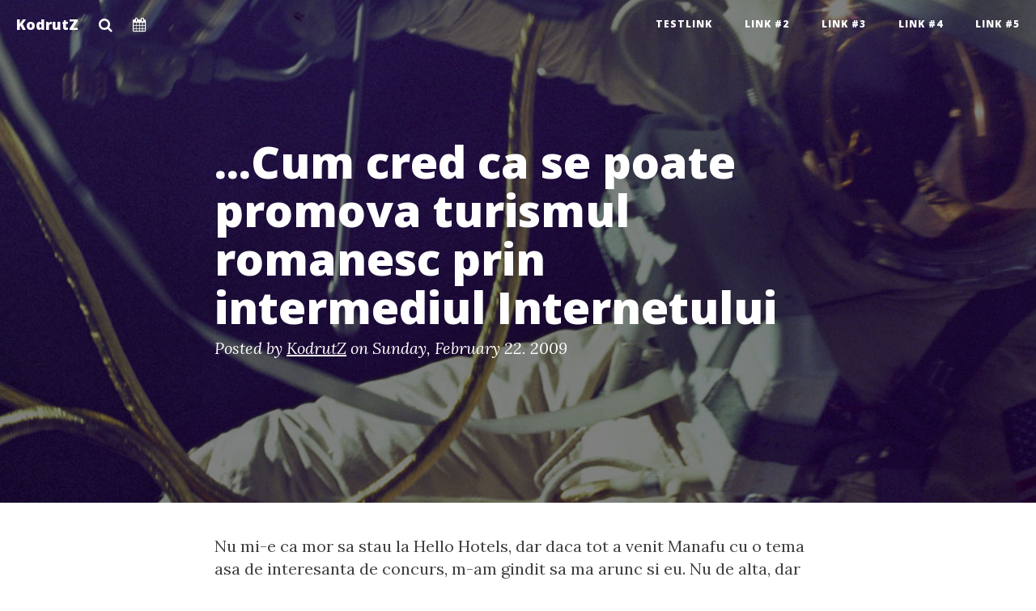

--- FILE ---
content_type: text/html; charset=UTF-8
request_url: http://www.nistorcodrut.com/archives/...Cum-cred-ca-se-poate-promova-turismul-romanesc-prin-intermediul-Internetului
body_size: 8715
content:
<!DOCTYPE html>
<html lang="en">
<head>
    <meta charset="UTF-8">
    <meta http-equiv="X-UA-Compatible" content="IE=edge">
    <meta name="viewport" content="width=device-width, initial-scale=1">
    <meta name="generator" content="Serendipity v.2.4.0">
    <title>...Cum cred ca se poate promova turismul romanesc prin intermediul Internetului | KodrutZ</title>
           <meta name="robots" content="index,follow">
               <link rel="canonical" href="http://www.nistorcodrut.com/archives/...Cum-cred-ca-se-poate-promova-turismul-romanesc-prin-intermediul-Internetului">
            
    <link href="https://maxcdn.bootstrapcdn.com/bootstrap/3.3.2/css/bootstrap.min.css" rel="stylesheet">    
    <link rel="stylesheet" href="http://www.nistorcodrut.com/serendipity.css?v=1506153490"> 
    <link rel="alternate" type="application/rss+xml" title="KodrutZ RSS feed" href="http://www.nistorcodrut.com/feeds/index.rss2">
    <link rel="alternate" type="application/x.atom+xml"  title="KodrutZ Atom feed"  href="http://www.nistorcodrut.com/feeds/atom.xml">
            <link rel="pingback" href="http://www.nistorcodrut.com/comment.php?type=pingback&amp;entry_id=20">
       
    <link href="https://maxcdn.bootstrapcdn.com/font-awesome/4.5.0/css/font-awesome.min.css" rel="stylesheet" type="text/css">
            <link href='https://fonts.googleapis.com/css?family=Open+Sans:300,600,800|Lora:400,400italic' rel='stylesheet' type='text/css'>
    
    <!-- HTML5 Shim and Respond.js IE8 support of HTML5 elements and media queries -->
    <!-- WARNING: Respond.js doesn't work if you view the page via file:// -->
    <!--[if lt IE 9]>
        <script src="https://oss.maxcdn.com/libs/html5shiv/3.7.0/html5shiv.js"></script>
        <script src="https://oss.maxcdn.com/libs/respond.js/1.4.2/respond.min.js"></script>
    <![endif]-->
   
                        <style type="text/css">.intro-header {background-image: url('/templates/clean-blog/img/post-bg.jpg');}</style> 
                    <script src="/templates/jquery.js"></script>
    <script>jQuery.noConflict();</script>

    <script src="http://www.nistorcodrut.com/serendipity.js?v=1506153490"></script>
</head>
<body>
            <a class="sr-only sr-only-focusable" href="#maincontent"><span lang="en">Skip to main content</span></a>    
        <!-- Navigation -->
        <nav class="navbar navbar-default navbar-custom navbar-fixed-top" role="navigation">
            <div class="container-fluid">
                                <div class="navbar-header page-scroll">
                    <button type="button" class="navbar-toggle" data-toggle="collapse" data-target="#bs-example-navbar-collapse-1">
                        <span class="sr-only">Toggle Navigation</span>
                        <span class="icon-bar"></span>
                        <span class="icon-bar"></span>
                        <span class="icon-bar"></span>
                    </button>
                    <a class="navbar-brand" href="http://www.nistorcodrut.com/" title="Homepage">KodrutZ</a>
                    <a class="navbar-brand" href="#basicModal" data-toggle="modal" data-target="#basicModal" title="Search"><i class="fa fa-search" aria-hidden="true"></i></a>
                    <a class="navbar-brand" href="http://www.nistorcodrut.com/archive" title="Archives"><i class="fa fa-calendar" aria-hidden="true"></i></a>
                </div>
                <div class="collapse navbar-collapse" id="bs-example-navbar-collapse-1">
                    <ul class="nav navbar-nav navbar-right"><li><a href="http://testlink.org/" title="Testlink">Testlink</a></li><li><a href="#" title="Link #2">Link #2</a></li><li><a href="#" title="Link #3">Link #3</a></li><li><a href="#" title="Link #4">Link #4</a></li><li><a href="#" title="Link #5">Link #5</a></li></ul>               
                </div>
            </div>
        </nav>
     
    <div class="modal fade" id="basicModal" tabindex="-1" role="dialog" aria-labelledby="basicModal" aria-hidden="true">
        <div class="modal-dialog">
            <div class="modal-content">
                <div class="modal-header">
                    <button type="button" class="close" title="Close" data-dismiss="modal" aria-hidden="true">&times;</button>
                    <h4 class="modal-title" id="myModalLabel">What are you looking for?</h4>
                </div>
                <div class="modal-body">
                    <form id="searchform" action="/index.php" method="get">
                        <div>
                            <input type="hidden" name="serendipity[action]" value="search">
                            <label for="serendipityQuickSearchTermField" class="sr-only">Quicksearch</label>
                            <input id="serendipityQuickSearchTermField" name="serendipity[searchTerm]" type="search" value="" placeholder="Search ...">
                                     
                        </div>
                        <div class="modal-footer">
                            <input class="btn btn-primary" id="gobutton" name="serendipity[searchButton]" type="submit" value="Go!">   
                            <button type="button" class="btn btn-default" data-dismiss="modal">Close</button>
                        </div>
                    </form>
                    
                </div>
            </div>
        </div>
    </div>
    <header class="intro-header" role="banner">
        <div class="container">
            <div class="row">
                <div class="col-lg-8 col-lg-offset-2 col-md-10 col-md-offset-1">
                    <div class="post-heading">
                        <h1>...Cum cred ca se poate promova turismul romanesc prin intermediul Internetului</h1>
                                                                            
                            <p class="meta">Posted by <a href="http://www.nistorcodrut.com/authors/KodrutZ">KodrutZ</a> on <time datetime="2009-02-22T10:16:35+00:00">Sunday, February 22. 2009</time></p>
                                            </div>
                </div>
            </div>
        </div>
    </header>
    <main id="maincontent" class="container" role="main">
        <div class="row">
            <div class="col-lg-8 col-lg-offset-2 col-md-10 col-md-offset-1">
                            

            <article id="post_20" class="post serendipity_entry" role="article">
                <section id="entry">
            <div class="content serendipity_entry_body clearfix">
                                Nu mi-e ca mor sa stau la Hello Hotels, dar daca tot a venit Manafu cu o tema asa de interesanta de <a href="http://manafu.blogspot.com/2009/02/events-concurs-pentru-bloggerii-din.html" title="Concurs-fulger Manafu">concurs</a>, m-am gindit sa ma arunc si eu. Nu de alta, dar am o gasca de oameni prin Bucuresti cu care n-ar strica sa bag o bere, macar o data la vreo 3 ani, asa, iar DMF e un event care merita vazut, mai ales daca am ocazia sa si scriu ceva ce mi se invirtea prin cap de ceva vreme deja. Tema de concurs mentionata mai sus e simpla, frumoasa, si dureroasa: "Cum credeti voi ca se poate promova turismul romanesc prin intermediul Internetului?"
                                
            </div>
                            <div id="extended" class="content serendipity_extended_body">
                    <div class="serendipity_imageComment_center" style="width: 400px"><div class="serendipity_imageComment_img"><!-- s9ymdb:11 --><img class="serendipity_image_center" width="400" height="533"  src="/uploads/Imagini/HotelVenusSlanicMoldova.jpg" alt="" /></div><div class="serendipity_imageComment_txt">Hotel Venus - Slanic Moldova</div></div><br />
Considerati ca tratarea subiectului incepe cu poza de mai sus. De ce? Fiindca <strong>inainte de raspunsuri, trebuie sa discutam despre adevarata esenta a problemei</strong>, si anume existenta unei baze materiale in continua degradare, cel putin la nivelul locatiilor ce erau in administrarea statului la "momentul 0," in 1990, cit si abordarea complet gresita a brandingului de tara.<br />
<br />
Tot inainte de a incerca un raspuns la marea intrebare, voi mai adauga ca abordarea actualului ministru al turismului este din nou complet eronata - turismul NU ARE NEVOIE DE TURISTI SUBVENTIONATI! Daca tot e vorba sa se dea bani de la stat, e nevoie de promovare si renovare, doua cuvinte cheie, iar cind spun asta, nu ma refer doar la baza materiala!<br />
<br />
Privit din afara, turismul romanesc nu are o fata umana. Munti, paduri, mare - OK, mirific. Sint zeci de tari care au munti, paduri, litoral. Ce ne face pe noi mai cu mot? Dracula? Ceausescu? DE CE NU??<br />
<br />
Daca nu vrem ca in vreo 2-3 ani sa promovam imaginea turismului romanesc folosind imaginea Oanei Zavoranu(nimic personal cu ea, doar ca nu e chiar genul de vedeta care sa ne reprezinte inafara, asta ca sa fiu mai blind) sau a lui Guta, trebuie ca in lunile ce urmeaza sa se munceasca puternic la a da cu adevarat fata si forma turismului romanesc.<br />
<br />
<em><strong>Sa recunoastem ca sintem o tara ex-comunista, sa organizam tururi puternic axate pe locurile favorite ale lui Ceausescu</strong></em>(din cite am inteles, majoritatea sint deja in circuitul turistic), <em><strong>sa devenim realisti legat de mitul lui Dracula si exploatarea lui</strong></em>, si poate - de ce nu? - sa exploatam si actuala situatie, jenanta dealtfel, legata de tiganii de la noi, si sa ii includem in brandul de tara ca ceva pitoresc. Daca tot sintem transformati de presa internationala in gradina zoologica, macar sa ne mindrim cu ce avem si sa profitam de asta, nu?<br />
<br />
Pe de alta parte, <em><strong>ma gindesc la istorie, tehnica(oare ce a facut Henri Coanda?), si nu in ultimul rind, la promovarea in stil Big Brother</strong></em> - vreau sa merg la un hotel? Foarte bine, de ce sa nu am ocazia de a vedea exact ce se intimpla acolo ACUM? Citeva camere plasate strategic, fara a incalca intimitatea oaspetilor, ar fi ideale. La urma-urmei, nu vreau sa nimeresc intr-un hotel plin de babute care se culca la 9 si aud de la etajul 10 ca eu spun bancuri cu voce tare la etajul 3. Deh, pereti comunisti...ca sa nu mai vorbim de peretii ce inca poarta "calciu," sau televizoarele ce se apropie de virsta la care ar trebui sa primeasca buletin!<br />
<br />
<em><strong>Legat de promovarea prin clipuri virale, ar fi o idee, cu o conditie esentiala: sinceritatea.</strong></em> Daca merg in Nigeria, stiu ca exista sanse sa fiu rapit, pradat de niste tuciurii inarmati in miez de zi pe strada, sau sa imi incasez un glonte in teasta din greseala. Sa fim sinceri - avem drumuri cu gropi, avem tigani civilizati care muncesc, chiar daca foarte putini, dar majoritatea sint de evitat, ca si 60-70% din drumurile nationale, pline de gropi ca dupa razboi. Sa incercam sa atragem si activistii pentru protejarea mediului si a drepturilor omului, nu numai pe cei ce vin amagiti de clipuri ce arata perfectiunea.<br />
<br />
Daca e sa discutam despre <em><strong>invitarea de bloggeri pentru a petrece diverse perioade intr-o anume locatie</strong></em>, as dori sa subliniez ca ar trebui facut tot posibilul ca o echipa TV specializata in turism din exterior sa fie invitata pentru un sejur de cel putin 2 saptamini, in care sa vada atit bune, cit si rele, fiindca asta ne lipseste de 20 de ani incoace - curajul de a ne asuma tot ce e al nostru. Si nu in ultimul rind, sa fie localizati si adusi aici pentru tururi similare blogerii cu nume de pe diverse niste legate de turism din afara, preferabil pe limba engleza, dar nu numai. China si India nu trebuie ignorate!<br />
<br />
<em><strong>Ministerul de profil ar trebui sa faca bine si sa evalueze urgent toate locatiile lasate in paragina si, daca e posibil, sa aduca manageri din industria turismului rural/la nivel de pensiune</strong></em>. Avem nevoie de oameni care sa schimbe lucrurile, nu de dinozauri care isi detin functiile de 25-30 de ani si asteapta turistii trimisi de stat in hotelurile construite de Ceausescu, care inca mai poarta varul pre-revolutionar pe pereti, in unele cazuri.<br />
<br />
<em><strong>Un adevarat portal al turismului romanesc de stat - si nu numai</strong></em>, inca nu exista. Am vazut zeci de site-uri de turism de la noi, insa nici unul structurat adecvat si, mai ales, avind cantitatea de informatie necesara si actualizata permanent. Daca s-ar reusi informatizarea eficienta a turismului de stat, si chiar interconectarea cu cel privat la acest nivel, facind posibile rezervarile online si, revenind la ce ziceam mai devreme, transformarea "turismului industrial" in "turism cu fata umana," cred ca turismul romanesc ar avea o sansa.<br />
<br />
Stiu ca poate nu m-am referit in mod special la promovarea pe Internet, insa Internetul e doar o mica parte a unui mecanism mai mare, iar tichetele de vacanta nu il vor pune in miscare, si nici clipurile care mint frumos, pentru ca acestea nu vor face decit sa aduca niste turisti o singura data, dupa care respectivii vor avea grija sa ne faca publicitatea negativa pe care, adeseori, o meritam. <strong>Haideti sa vindem mere mici si dulci-acrisoare, decit mere de supermarket, mari si gaunoase!</strong>
                </div>
                                                    <footer class="entry-footer">
                                            <span class="sr-only">Categories: </span>
                        <i class="fa fa-folder-open" aria-hidden="true"></i>
                        <a class="btn btn-sm btn-default" href="http://www.nistorcodrut.com/categories/4-Despre" title="Category: Despre...">Despre...</a>                                                                
                                        
                    
                </footer>
                    </section>
            <!--
        <rdf:RDF xmlns:rdf="http://www.w3.org/1999/02/22-rdf-syntax-ns#"
                 xmlns:trackback="http://madskills.com/public/xml/rss/module/trackback/"
                 xmlns:dc="http://purl.org/dc/elements/1.1/">
        <rdf:Description
                 rdf:about="http://www.nistorcodrut.com/feeds/ei_20.rdf"
                 trackback:ping="http://www.nistorcodrut.com/comment.php?type=trackback&amp;entry_id=20"
                 dc:title="...Cum cred ca se poate promova turismul romanesc prin intermediul Internetului"
                 dc:identifier="http://www.nistorcodrut.com/archives/...Cum-cred-ca-se-poate-promova-turismul-romanesc-prin-intermediul-Internetului" />
        </rdf:RDF>
        -->
                                                    <a id="feedback"></a>
                <section id="comments" class="serendipity_comments serendipity_section_comments">
            <h3>5 Comments</h3>
                            <p class="manage_comments">
                                           <a class="btn btn-sm btn-default" rel="nofollow" href="/index.php?url=archives/...Cum-cred-ca-se-poate-promova-turismul-romanesc-prin-intermediul-Internetului&amp;serendipity%5Bcview%5D=linear#comments" title="Display comments as Linear">Linear</a>
                       <button class="btn btn-sm btn-default disabled">Threaded</button>
                                    </p>
                        <ul class="comment-list">
            <li id="comment-7" class="comment-list-item">
        <a id="c7"></a>
        <div id="div-comment-7" class="comment_any comment_odd comment_author_razvan ">
                            
            <div class="comment-list-item-body">
                <h5 class="comment-author-heading">
                    <span class="comment-author-details">
                                                    <a class="comment-author-url" href="http://razvanel.info" title="http://razvanel.info" rel="external nofollow">razvan</a>
                                            </span>&nbsp;                      
                    <time class="comment-date" datetime="2009-02-23T07:51:41+00:00">Over 17 years ago</time>
                </h5>
                <div class="comment-content">
                                                    Felicitari pentru postarea asta.Sper ca nu esti din Bucuresti ca sa te bucuri si tu de o parte din turismu' romanesc.
                                        </div>
                <div class="comment-meta">
                    <a class="comment-source-trace btn btn-sm btn-default" href="#c7">#1</a>
                                            
                    
                                            <a class="comment-reply-link btn btn-sm btn-default" href="#serendipity_CommentForm" id="serendipity_reply_7" onclick="document.getElementById('serendipity_replyTo').value='7'; " title="Reply"><i class="fa fa-lg fa-reply"></i><span class="sr-only"> Reply</span></a>
                        <div id="serendipity_replyform_7"></div>
                                    </div>
            </div>
        </div>
            
                </li>
        <li id="comment-8" class="comment-list-item">
        <a id="c8"></a>
        <div id="div-comment-8" class="comment_any comment_even comment_author_Nistor-Codrut ">
                            
            <div class="comment-list-item-body">
                <h5 class="comment-author-heading">
                    <span class="comment-author-details">
                                                    <a class="comment-author-url" href="http://www.nistorcodrut.com" title="http://www.nistorcodrut.com" rel="external nofollow">Nistor Codrut</a>
                                            </span>&nbsp;                      
                    <time class="comment-date" datetime="2009-02-23T08:12:01+00:00">Over 17 years ago</time>
                </h5>
                <div class="comment-content">
                                                    Multumesc, se intimpla sa nu fiu din Bucuresti, si mai stiu ca nu o sa ma bucur de CFR si nici de Bucuresti ca oras, insa de oamenii cu care o sa ma intilnesc, cu siguranta(am deja multe beri restante prin capitala...).<br />
<br />
Bine, asta nu inseamna ca intilnirea cu ceilalti 4(sper sa fie inca 4) bloggeri care vor cistiga participarea la DMF si eventul ca atare nu sint mai mult decit interesante, fiindca altfel nu m-as fi dus pina la Bucuresti doar ca sa ard gazul de pomana! <img src="/plugins/serendipity_event_emoticate/img/emoticons/wink.png" alt=";-)" class="emoticon" />
                                        </div>
                <div class="comment-meta">
                    <a class="comment-source-trace btn btn-sm btn-default" href="#c8">#2</a>
                                            
                    
                                            <a class="comment-reply-link btn btn-sm btn-default" href="#serendipity_CommentForm" id="serendipity_reply_8" onclick="document.getElementById('serendipity_replyTo').value='8'; " title="Reply"><i class="fa fa-lg fa-reply"></i><span class="sr-only"> Reply</span></a>
                        <div id="serendipity_replyform_8"></div>
                                    </div>
            </div>
        </div>
            
                </li>
        <li id="comment-9" class="comment-list-item">
        <a id="c9"></a>
        <div id="div-comment-9" class="comment_any comment_odd comment_author_numaplictisi ">
                            
            <div class="comment-list-item-body">
                <h5 class="comment-author-heading">
                    <span class="comment-author-details">
                                                    <a class="comment-author-url" href="http://numaplictisi.blogspot.com/" title="http://numaplictisi.blogspot.com/" rel="external nofollow">numaplictisi</a>
                                            </span>&nbsp;                      
                    <time class="comment-date" datetime="2009-02-23T08:43:18+00:00">Over 17 years ago</time>
                </h5>
                <div class="comment-content">
                                                    Nu are rost sa ne plangem de degradarea locurilor de cazare, ci trebuie sa vedem cum facem sa fie bine in situatia actuala. Daca ne lamentam de hoteluri, infrastructura si Elena Udrea nu o sa ajungem niciunde. Improtant este sa stim ce e bun si sa atragem cu asta. Din experienta personala vorbesc, daca merg inr-un loc pentru un scop anume, de exemplu o conferinta,nu ma deranjeaza asa mult detalile (cazare, drumul pana acolo), dar daca merg pentru relaxare la un hotel, atunci o sa ma uit cat de renovat este. In idea asta trebuie promovat turismul. Daca nu ai locatie de 3 stele il aduci pentru altceva acolo.<br />
<br />
Felicitari, ne vedem la Bucuresti <img src="/plugins/serendipity_event_emoticate/img/emoticons/smile.png" alt=":-)" class="emoticon" />
                                        </div>
                <div class="comment-meta">
                    <a class="comment-source-trace btn btn-sm btn-default" href="#c9">#3</a>
                                            
                    
                                            <a class="comment-reply-link btn btn-sm btn-default" href="#serendipity_CommentForm" id="serendipity_reply_9" onclick="document.getElementById('serendipity_replyTo').value='9'; " title="Reply"><i class="fa fa-lg fa-reply"></i><span class="sr-only"> Reply</span></a>
                        <div id="serendipity_replyform_9"></div>
                                    </div>
            </div>
        </div>
            
                </li>
        <li id="comment-10" class="comment-list-item">
        <a id="c10"></a>
        <div id="div-comment-10" class="comment_any comment_even comment_author_Mar ">
                            
            <div class="comment-list-item-body">
                <h5 class="comment-author-heading">
                    <span class="comment-author-details">
                                                    <a class="comment-author-url" href="http://www.smi.ro" title="http://www.smi.ro" rel="external nofollow">Mar</a>
                                            </span>&nbsp;                      
                    <time class="comment-date" datetime="2009-02-27T06:08:13+00:00">Over 17 years ago</time>
                </h5>
                <div class="comment-content">
                                                    o intrebare: ce intelegi prin turism de stat...  din cate stiu statul a 'privatizat' prin metoda Mebo aproape moka toate hotelurile. ca hotelurile arata la fel ca in momentul privatizarii este partea a 2-a
                                        </div>
                <div class="comment-meta">
                    <a class="comment-source-trace btn btn-sm btn-default" href="#c10">#4</a>
                                            
                    
                                            <a class="comment-reply-link btn btn-sm btn-default" href="#serendipity_CommentForm" id="serendipity_reply_10" onclick="document.getElementById('serendipity_replyTo').value='10'; " title="Reply"><i class="fa fa-lg fa-reply"></i><span class="sr-only"> Reply</span></a>
                        <div id="serendipity_replyform_10"></div>
                                    </div>
            </div>
        </div>
            
                </li>
        <li id="comment-11" class="comment-list-item">
        <a id="c11"></a>
        <div id="div-comment-11" class="comment_any comment_odd comment_author_Nistor-Codrut ">
                            
            <div class="comment-list-item-body">
                <h5 class="comment-author-heading">
                    <span class="comment-author-details">
                                                    <a class="comment-author-url" href="http://www.nistorcodrut.com" title="http://www.nistorcodrut.com" rel="external nofollow">Nistor Codrut</a>
                                            </span>&nbsp;                      
                    <time class="comment-date" datetime="2009-03-01T01:10:26+00:00">Over 17 years ago</time>
                </h5>
                <div class="comment-content">
                                                    &quot;Turism de stat&quot; - hotelurile alea administrate cam de aceiasi gigei ca in 1985, aflate in administrarea vreunei S.C. oarecare. Atita vreme cit la majoritatea hotelurilor de genul asta sint trimisi cei cu tichete si alte subventii (de ce nu si la pensiuni private, oare?), ii putem zice inca &quot;turism de stat.&quot;<br />
<br />
P.S. &quot;Turism de stat&quot; = &quot;turism care stagneaza&quot;
                                        </div>
                <div class="comment-meta">
                    <a class="comment-source-trace btn btn-sm btn-default" href="#c11">#5</a>
                                            
                    
                                            <a class="comment-reply-link btn btn-sm btn-default" href="#serendipity_CommentForm" id="serendipity_reply_11" onclick="document.getElementById('serendipity_replyTo').value='11'; " title="Reply"><i class="fa fa-lg fa-reply"></i><span class="sr-only"> Reply</span></a>
                        <div id="serendipity_replyform_11"></div>
                                    </div>
            </div>
        </div>
                    </li>
            
</ul>
                    </section>
                            <section id="respond" class="serendipity_section_commentform">
                <h3>Add Comment</h3>
                <div id="serendipityCommentForm" class="serendipityCommentForm">
    <div id="serendipity_replyform"></div>
    <a id="serendipity_CommentForm"></a>
    <form id="serendipity_comment" class="form-vertical" action="http://www.nistorcodrut.com/archives/...Cum-cred-ca-se-poate-promova-turismul-romanesc-prin-intermediul-Internetului#feedback" method="post">
    <input type="hidden" name="serendipity[entry_id]" value="20">
    <div class="form-group">
        <label for="serendipity_commentform_name" class="control-label">Name</label>
        <input id="serendipity_commentform_name" class="form-control" name="serendipity[name]" type="text" value="" placeholder="Name">
    </div>
    <div class="form-group">
        <label for="serendipity_commentform_email" class="control-label">Email</label>
        <input id="serendipity_commentform_email" class="form-control" name="serendipity[email]" type="email" value="" placeholder="mail@example.org">
    </div>
    <div class="form-group">
        <label for="serendipity_commentform_url" class="control-label">Homepage</label>
        <input id="serendipity_commentform_url" class="form-control" name="serendipity[url]" type="url" value="" placeholder="http://...">
    </div>
    <div class="form-group">
        <label for="serendipity_commentform_comment" class="control-label">Comment</label>
        <textarea id="serendipity_commentform_comment" class="form-control" name="serendipity[comment]" rows="10" placeholder="Comment"></textarea>
    </div>
    <div class="form-group">
        <label id="reply-to-hint" for="serendipity_replyTo" class="control-label">In reply to</label>
        <select id="serendipity_replyTo" onchange="" name="serendipity[replyTo]"><option value="0">[ Top level ]</option><option value="7">#1: razvan on 2009-02-23 15:51</option>
<option value="8">#2: Nistor Codrut on 2009-02-23 16:12</option>
<option value="9">#3: numaplictisi on 2009-02-23 16:43</option>
<option value="10">#4: Mar on 2009-02-27 14:08</option>
<option value="11">#5: Nistor Codrut on 2009-03-01 09:10</option>
</select>
    </div>
    <div class="form-group">
            <div class="serendipity_commentDirection serendipity_comment_s9ymarkup">Enclosing asterisks marks text as bold (*word*), underscore are made via _word_.</div><div class="serendipity_commentDirection serendipity_comment_emoticate">Standard emoticons like :-) and ;-) are converted to images.</div><div class="serendipity_commentDirection serendipity_comment_spamblock">E-Mail addresses will not be displayed and will only be used for E-Mail notifications.</div><input type="hidden" name="serendipity[token]" value="064a15c23a4eda9c54c76fed5615b2cf" />
<div class="serendipity_commentDirection serendipity_comment_captcha"><br />To prevent automated Bots from commentspamming, please enter the string you see in the image below in the appropriate input box. Your comment will only be submitted if the strings match. Please ensure that your browser supports and accepts cookies, or your comment cannot be verified correctly.<br /><img src="http://www.nistorcodrut.com/plugin/captcha_96d1fdcfb06f7688d4b22b43accebea7" onclick="this.src=this.src + '1'" title="Enter the string you see here in the input box!" alt="CAPTCHA" class="captcha" /><br /><label for="captcha">Enter the string from the spam-prevention image above: </label><br /><input class="input_textbox" type="text" size="5" name="serendipity[captcha]" value="" id="captcha" /></div>
    </div>
            <div class="form-group">
                       
                <div class="checkbox">
                    <label class="checkbox-inline" for="checkbox_remember"><input id="checkbox_remember" name="serendipity[remember]" type="checkbox" >Remember Information? </label>
                </div>
                                        <div class="checkbox">
                    <label class="checkbox-inline" for="checkbox_subscribe"><input id="checkbox_subscribe" name="serendipity[subscribe]" type="checkbox" >Subscribe to this entry</label>
                </div>
                    </div>
        <p class="alert alert-danger serendipity_msg_important">Submitted comments will be subject to moderation before being displayed.</p>
    <div class="form-group">
        <input id="serendipity_submit" name="serendipity[submit]" class="btn btn-default" type="submit" value="Submit Comment">
        <input id="serendipity_preview" name="serendipity[preview]" class="btn btn-default" type="submit" value="Preview">
    </div>
</form>
</div>
            </section>
                
    </article>
        
        



                        </div>
        </div>
    </main>
    <hr>
    <footer class="page-footer" role="contentinfo">
        <div class="container">
            <div class="row">
                <div class="col-lg-8 col-lg-offset-2 col-md-10 col-md-offset-1">
                    <ul class="list-inline text-center">
                                                                        
                            <li>
                                <a href="http://facebook.com/codrut.nistor">
                                    <span class="fa-stack fa-lg">
                                        <i class="fa fa-circle fa-stack-2x"></i>
                                        <i class="fa fa-facebook fa-stack-1x fa-inverse"></i>
                                    </span>
                                </a>
                            </li>
                                                                           
                                                 
                            <li>
                                <a href="https://ro.pinterest.com/Kodrutz/">
                                    <span class="fa-stack fa-lg">
                                        <i class="fa fa-circle fa-stack-2x"></i>
                                        <i class="fa fa-pinterest-p fa-stack-1x fa-inverse"></i>
                                    </span>
                                </a>
                            </li>
                         
                                                 
                            <li>
                                <a href="http://www.nistorcodrut.com/index.php?/feeds/index.rss2">
                                    <span class="fa-stack fa-lg">
                                        <i class="fa fa-circle fa-stack-2x"></i>
                                        <i class="fa fa-rss fa-stack-1x fa-inverse"></i>
                                    </span>
                                </a>
                            </li>
                                                
                    </ul>
                    <p class="copyright text-muted">Copyright &copy; KodrutZ 2017 | <a href="http://www.nistorcodrut.com/serendipity_admin.php">Admin</a></p>                </div>
            </div>
        </div>
    </footer>
    <script src="//maxcdn.bootstrapcdn.com/bootstrap/3.3.2/js/bootstrap.min.js"></script>
    <script src=/templates/clean-blog/js/clean-blog.min.js></script>


</body>
</html>


--- FILE ---
content_type: text/css; charset=UTF-8
request_url: http://www.nistorcodrut.com/serendipity.css?v=1506153490
body_size: 4309
content:

/* auto include templates/2k11/style_fallback.css */

/* The templates/default/style_fallback.css emits CSS statements that all s9y
   themes should have.

   Statements declared in this file are emitted early in the dynamically
   generated stylesheet serendipity.css, so you can override them by declaring
   them again in your theme's style.css or user.css.

   IT IS NOT ADVISED TO CREATE YOUR OWN style_fallback.css FILE! */

/* Images positioned normal/left/right */
.serendipity_image_center {
    border: 0;
    padding-left: 5px;
    padding-right: 5px;
}

.serendipity_image_left {
    float: left;
    border: 0;
    padding-left: 5px;
    padding-right: 5px;
}

.serendipity_image_right {
    float: right;
    border: 0;
    padding-left: 5px;
    padding-right: 5px;
}

/* Images with captions and positioning */
.serendipity_imageComment_center,
.serendipity_imageComment_left,
.serendipity_imageComment_right {
    border: 1px solid #ddd;
    background-color: #efefef;
    margin: 3px;
    padding: 3px;
    text-align: center;
}

.serendipity_imageComment_center {
    clear: both;
    margin: auto;
}

.serendipity_imageComment_left {
    float: left;
}

.serendipity_imageComment_right {
    float: right;
}

.serendipity_imageComment_img,
.serendipity_imageComment_img img {
    margin: 0;
    padding: 0;
    text-align: center;
}

.serendipity_imageComment_txt {
    border-top: 1px solid #ddd;
    margin: 0;
    padding: 3px;
    clear: both;
    font-size: 10px;
    text-align: center;
}

/* Image gallery */
.s9y_gallery {
    box-sizing: border-box;
    display: flex;
    flex-wrap: wrap;
}

.s9y_gallery_item {
    box-sizing: border-box;
    flex: 0 1 33.3333%;
    padding: 0 5px 5px 0;
}

.s9y_gallery_image {
    height: auto;
    max-width: 100%;
}

/* Lists without bullets or numbers */
.plainList {
    list-style: none;
    margin-left: 0;
    padding-left: 0;
}

/* Messages: centered, important, notice */
.serendipity_center {
    margin-left: auto;
    margin-right: auto;
    text-align: center;
}

.serendipity_msg_important {
    color: red;
}

.serendipity_msg_notice {
    color: green;
}
/* END OF style_fallback.css */

/* auto include templates/clean-blog/style.css */

/* CSS crunched with Crunch - http://crunchapp.net/ */
/*!
 * Clean Blog v1.0.0 (http://startbootstrap.com)
 * Copyright 2014 Start Bootstrap
 * Licensed under Apache 2.0 (https://github.com/IronSummitMedia/startbootstrap/blob/gh-pages/LICENSE)
 * Theme ported to Serendipity (http://s9y.org) by Don Chambers
 * Last modified February 2, 2016
 * Font Awesome by Dave Gandy - http://fontawesome.io
 */
body {
  font-family: 'Lora', 'Times New Roman', serif;
  font-size: 20px;
  color: #404040;
}
p {
  line-height: 1.5;
  margin: 0 0 30px;
}
p a {
  text-decoration: underline;
}
h1,
h2,
h3,
h4,
h5,
h6 {
  font-family: 'Open Sans', 'Helvetica Neue', Helvetica, Arial, sans-serif;
  font-weight: 800;
}
a {
  color: #404040;
}
a:hover,
a:focus {
  color: #0085a1;
}
a img:hover,
a img:focus {
  cursor: zoom-in;
}
blockquote {
  color: #808080;
  font-style: italic;
}
hr.small {
  max-width: 100px;
  margin: 15px auto;
  border-width: 4px;
  border-color: white;
}
ol,
ul {
  margin-bottom: 30px;
}
ol a,
ul a {
  text-decoration: underline;
}
.navbar-custom {
  position: absolute;
  top: 0;
  left: 0;
  width: 100%;
  z-index: 3;
  font-family: 'Open Sans', 'Helvetica Neue', Helvetica, Arial, sans-serif;
}
.navbar-custom .navbar-brand {
  font-weight: 800;
}
.navbar-custom .nav li a {
  text-decoration: none;
  text-transform: uppercase;
  font-size: 12px;
  font-weight: 800;
  letter-spacing: 1px;
}
@media only screen and (min-width: 768px) {
  .navbar-custom {
    background: transparent;
    border-bottom: 1px solid transparent;
  }
  .navbar-custom .navbar-brand {
    color: white;
    padding: 20px;
  }
  .navbar-custom .navbar-brand:hover,
  .navbar-custom .navbar-brand:focus {
    color: rgba(255, 255, 255, 0.8);
  }
  .navbar-custom .nav li a {
    color: white;
    padding: 20px;
  }
  .navbar-custom .nav li a:hover,
  .navbar-custom .nav li a:focus {
    color: rgba(255, 255, 255, 0.8);
  }
}
@media only screen and (min-width: 1170px) {
  .navbar-custom {
    -webkit-transition: background-color 0.3s;
    -moz-transition: background-color 0.3s;
    transition: background-color 0.3s;
    /* Force Hardware Acceleration in WebKit */
    -webkit-transform: translate3d(0, 0, 0);
    -moz-transform: translate3d(0, 0, 0);
    -ms-transform: translate3d(0, 0, 0);
    -o-transform: translate3d(0, 0, 0);
    transform: translate3d(0, 0, 0);
    -webkit-backface-visibility: hidden;
    backface-visibility: hidden;
  }
  .navbar-custom.is-fixed {
    /* when the user scrolls down, we hide the header right above the viewport */
    position: fixed;
    top: -61px;
    background-color: rgba(255, 255, 255, 0.9);
    border-bottom: 1px solid #f2f2f2;
    -webkit-transition: -webkit-transform 0.3s;
    -moz-transition: -moz-transform 0.3s;
    transition: transform 0.3s;
  }
  .navbar-custom.is-fixed .navbar-brand {
    color: #404040;
  }
  .navbar-custom.is-fixed .navbar-brand:hover,
  .navbar-custom.is-fixed .navbar-brand:focus {
    color: #0085a1;
  }
  .navbar-custom.is-fixed .nav li a {
    color: #404040;
  }
  .navbar-custom.is-fixed .nav li a:hover,
  .navbar-custom.is-fixed .nav li a:focus {
    color: #0085a1;
  }
  .navbar-custom.is-visible {
    /* if the user changes the scrolling direction, we show the header */
    -webkit-transform: translate3d(0, 100%, 0);
    -moz-transform: translate3d(0, 100%, 0);
    -ms-transform: translate3d(0, 100%, 0);
    -o-transform: translate3d(0, 100%, 0);
    transform: translate3d(0, 100%, 0);
  }
}
.intro-header {
  background-color: #433a31 !important;
  background: no-repeat center center;
  background-attachment: scroll;
  -webkit-background-size: cover;
  -moz-background-size: cover;
  background-size: cover;
  -o-background-size: cover;
  margin-bottom: 40px;
}
.intro-header .site-heading,
.intro-header .post-heading,
.intro-header .page-heading {
  padding: 100px 0 50px;
  color: white;
}
@media only screen and (min-width: 768px) {
  .intro-header .site-heading,
  .intro-header .post-heading,
  .intro-header .page-heading {
    padding: 150px 0;
  }
}
.intro-header .site-heading,
.intro-header .page-heading {
  text-align: center;
}
.intro-header .site-heading h1,
.intro-header .page-heading h1 {
  margin-top: 0;
  font-size: 50px;
}
.intro-header .site-heading .subheading,
.intro-header .page-heading .subheading {
  font-size: 24px;
  line-height: 1.1;
  display: block;
  font-family: 'Open Sans', 'Helvetica Neue', Helvetica, Arial, sans-serif;
  font-weight: 300;
  margin: 10px 0 0;
}
@media only screen and (min-width: 768px) {
  .intro-header .site-heading h1,
  .intro-header .page-heading h1 {
    font-size: 80px;
  }
}
.intro-header .post-heading h1 {
  font-size: 35px;
}
.intro-header .post-heading .subheading,
.intro-header .post-heading .meta {
  line-height: 1.1;
  display: block;
}
.intro-header .post-heading .subheading {
  font-family: 'Open Sans', 'Helvetica Neue', Helvetica, Arial, sans-serif;
  font-size: 24px;
  margin: 10px 0 30px;
  font-weight: 600;
}
.intro-header .post-heading .meta {
  font-family: 'Lora', 'Times New Roman', serif;
  font-style: italic;
  font-weight: 300;
  font-size: 20px;
}
.intro-header .post-heading .meta a {
  color: white;
}
@media only screen and (min-width: 768px) {
  .intro-header .post-heading h1 {
    font-size: 55px;
  }
  .intro-header .post-heading .subheading {
    font-size: 30px;
  }
}
.post-preview > a {
  color: #404040;
}
.post-preview > a:hover,
.post-preview > a:focus {
  text-decoration: none;
  color: #0085a1;
}
.post-preview > a > .post-title {
  font-size: 30px;
  margin-top: 30px;
  margin-bottom: 10px;
}
.post-preview > a > .post-subtitle {
  margin: 0;
  font-weight: 300;
  margin-bottom: 10px;
}
.post-preview > .post-meta {
  color: #808080;
  font-size: 18px;
  font-style: italic;
  margin-top: 0;
}
.post-preview > .post-meta > a {
  text-decoration: none;
  color: #404040;
}
.post-preview > .post-meta > a:hover,
.post-preview > .post-meta > a:focus {
  color: #0085a1;
  text-decoration: underline;
}
@media only screen and (min-width: 768px) {
  .post-preview > a > .post-title {
    font-size: 36px;
  }
}
.section-heading {
  font-size: 36px;
  margin-top: 60px;
  font-weight: 700;
}
.caption {
  text-align: center;
  font-size: 14px;
  padding: 10px;
  font-style: italic;
  margin: 0;
  display: block;
  border-bottom-right-radius: 5px;
  border-bottom-left-radius: 5px;
}
footer {
  padding: 50px 0 65px;
}
footer .list-inline {
  margin: 0;
  padding: 0;
}
footer .copyright {
  font-size: 14px;
  text-align: center;
  margin: 20px 0 0 0;
}
.floating-label-form-group {
  font-size: 14px;
  position: relative;
  margin-bottom: 0;
  padding-bottom: 0.5em;
  border-bottom: 1px solid #eeeeee;
}
.floating-label-form-group input,
.floating-label-form-group textarea {
  z-index: 1;
  position: relative;
  padding-right: 0;
  padding-left: 0;
  border: none;
  border-radius: 0;
  font-size: 1.5em;
  background: none;
  box-shadow: none !important;
  resize: none;
}
.floating-label-form-group label {
  display: block;
  z-index: 0;
  position: relative;
  top: 2em;
  margin: 0;
  font-size: 0.85em;
  line-height: 1.764705882em;
  vertical-align: middle;
  vertical-align: baseline;
  opacity: 0;
  -webkit-transition: top 0.3s ease,opacity 0.3s ease;
  -moz-transition: top 0.3s ease,opacity 0.3s ease;
  -ms-transition: top 0.3s ease,opacity 0.3s ease;
  transition: top 0.3s ease,opacity 0.3s ease;
}
.floating-label-form-group::not(:first-child) {
  padding-left: 14px;
  border-left: 1px solid #eeeeee;
}
.floating-label-form-group-with-value label {
  top: 0;
  opacity: 1;
}
.floating-label-form-group-with-focus label {
  color: #0085a1;
}
form .row:first-child .floating-label-form-group {
  border-top: 1px solid #eeeeee;
}
.btn {
  font-family: 'Open Sans', 'Helvetica Neue', Helvetica, Arial, sans-serif;
  text-decoration: none;
  text-transform: uppercase;
  font-size: 14px;
  font-style: normal;
  font-weight: 800;
  letter-spacing: 1px;
  border-radius: 0;
  padding: 15px 25px;
}
.btn-lg {
  font-size: 16px;
  padding: 25px 35px;
}
.btn-default.active:active,
.btn-default.focus:active,
.btn-default:active:active,
.btn-default:focus:active,
.btn-default:hover:active,
.open > .dropdown-toggle.btn-default .open > .dropdown-toggle.btn-default:active,
.btn-default:active,
.btn-default.active:focus,
.btn-default.focus:focus,
.btn-default:active:focus,
.btn-default:focus:focus,
.btn-default:hover:focus,
.open > .dropdown-toggle.btn-default .open > .dropdown-toggle.btn-default:focus,
.btn-default:focus,
.btn-default.active:hover,
.btn-default.focus:hover,
.btn-default:active:hover,
.btn-default:focus:hover,
.btn-default:hover:hover,
.open > .dropdown-toggle.btn-default .open > .dropdown-toggle.btn-default:hover,
.btn-default:hover {
  background-color: #0085a1;
  border: 1px solid #0085a1;
  color: white;
}
.pager {
  margin: 20px 0 0;
}
.pager li > a,
.pager li > span {
  font-family: 'Open Sans', 'Helvetica Neue', Helvetica, Arial, sans-serif;
  text-transform: uppercase;
  font-size: 14px;
  font-weight: 800;
  letter-spacing: 1px;
  padding: 15px 25px;
  background-color: white;
  border-radius: 0;
}
.pager li > a:hover,
.pager li > a:focus {
  color: white;
  background-color: #0085a1;
  border: 1px solid #0085a1;
}
.pager .disabled > a,
.pager .disabled > a:hover,
.pager .disabled > a:focus,
.pager .disabled > span {
  color: #808080;
  background-color: #404040;
  cursor: not-allowed;
}
::-moz-selection {
  color: white;
  text-shadow: none;
  background: #0085a1;
}
::selection {
  color: white;
  text-shadow: none;
  background: #0085a1;
}
img::selection {
  color: white;
  background: transparent;
}
img::-moz-selection {
  color: white;
  background: transparent;
}
body {
  webkit-tap-highlight-color: #0085a1;
}
/**   Serendipity specific styles **/
blockquote {
  padding: 0 20px;
}
.form-control {
  font-size: 18px;
}
ul.comment-list {
  list-style: none;
  margin: 0;
  padding: 0;
}
.comment-list .comment-children {
  list-style: none;
  margin-left: 58px;
  padding: 0;
}
.comment_any {
  margin-bottom: 2.5em;
}
.comment-list-item,
.comment-list-item-body {
  overflow: hidden;
}
.comment-author-heading {
  font-size: 0.9em;
  margin: 0 0 5px;
  text-transform: uppercase;
}
img.comment_avatar {
  clear: left;
  float: left;
  height: 48px;
  margin-right: 10px;
  width: 48px;
}
.avatar_right {
  margin-left: 0;
}
.serendipity_comments .comment_ability {
  margin: 15px 0;
}
.comment-date {
  color: #808080;
  font-weight: normal;
}
.comment-meta {
  font-size: 0.8em;
  margin: 0.5em 0 0 0;
}
.serendipity_section_commentform {
  margin-top: 2em;
}
img {
  display: block;
  height: auto;
  max-width: 100%;
}
#serendipity_replyTo {
  max-width: 100%;
}
/* If the basic styles for aligning images are changed, the changes
   must be ported to htmlarea/ckeditor/wysiwyg-style.css as well. */
.serendipity_image_left,
.serendipity_image_right,
.serendipity_image_center,
.serendipity_imageComment_center,
.serendipity_imageComment_left,
.serendipity_imageComment_right {
  background: transparent;
  border: 0 none;
  padding: 0!important;
  max-width: 100%;
}
.serendipity_image_left,
.serendipity_imageComment_left {
  display: block;
  float: left;
  margin: 0 1em 1em 0;
}
.serendipity_image_right,
.serendipity_imageComment_right {
  display: block;
  float: right;
  margin: 0 0 1em 1em;
}
.serendipity_image_center {
  display: block;
  margin: 0 auto 1em auto;
}
.serendipity_imageComment_center {
  display: block;
  margin: 0 auto 1em auto;
}
.serendipity_imageComment_img img {
  border: none!important;
  margin: 0!important;
}
.serendipity_imageComment_txt {
  border: 0;
  color: #808080;
  display: block;
  font-size: .8125em;
  font-style: italic;
  line-height: 1.5em;
  margin: 0;
  padding: .5em;
  text-align: center;
}
.page-footer {
  padding: 30px 0;
}
.entry-footer {
  padding: 20px 0;
}
.btn-group-sm > .btn,
.btn-sm {
  border-radius: 3px!important;
  font-size: 12px!important;
  line-height: 1.5!important;
  padding: 5px 10px!important;
}
.pager li > a,
.pager li > span {
  border-color: #ccc;
}
.category-list {
  line-height: 1.6em;
}
.category-children {
  list-style: none;
  padding-left: 24px;
}
.serendipity_freeTag {
  margin-left: auto;
  margin-right: 0px;
  text-align: left;
  font-size: 80%;
  display: block;
  margin-top: 1em;
  margin-bottom: 0px;
  color: #808080;
}
.serendipity_freeTag_related {
  color: #808080;
  display: block;
  font-size: 80%;
  margin: 10px 0 0 0;
  text-align: left;
}
.serendipity_freeTag a {
  font-size: inherit;
  text-decoration: none;
}
.serendipity_freeTag a:hover {
  text-decoration: underline;
}
ul.staticpage_navigation {
  display: block;
  list-style-type: none;
  margin: 10px 0;
  padding: 0;
}
ul.staticpage_navigation li {
  display: inline;
  padding: 0 5px 0 0;
}
.staticpage_breadcrumbs {
  color: #808080;
  margin: 20px 0;
}
.staticpage_childpages {
  margin: 1em 0;
}
.staticpage-footer {
  padding: 30px 0 0 0;
}
.serendipity_commentDirection {
  margin: 1em 0;
}
.staticpage_related_category_entry_list {
  margin-top: 1em;
}
.clean-blog_freeTag {
  line-height: 2em;
  margin: 0.5em 0;
}
.clean-blog_freeTag a {
  /* mimic bootstrap button */
  background-color: #fff;
  background-image: none;
  border: 1px solid transparent;
  border-color: #ccc;
  border-radius: 3px !important;
  color: #333;
  cursor: pointer;
  display: inline-block;
  font-family: "Open Sans", "Helvetica Neue", Helvetica, Arial, sans-serif;
  font-size: 12px !important;
  font-weight: 800;
  letter-spacing: 1px;
  line-height: 1.5 !important;
  margin-bottom: 0;
  -moz-user-select: none;
  padding: 5px 10px !important;
  text-align: center;
  text-decoration: none;
  text-transform: uppercase;
  vertical-align: middle;
  white-space: nowrap;
}
.clean-blog_freeTag a:hover,
.clean-blog_freeTag a:focus {
  background-color: #0085a1;
  border: 1px solid #0085a1;
  color: white;
}
.cleanblog_freeTag_related {
  color: #808080;
  display: block;
  font-size: 80%;
  margin: 30px 0 0;
  text-align: left;
}
.archive-year {
  margin-bottom: 1em;
}
.archive-year .btn {
  margin-bottom: 4px;
}
.archive-summary h2 {
  margin-bottom: 40px;
}
.archive-button {
  width: 100%;
}
.btn-default.disabled {
  background-color: #dddddd;
}
.btn-group .dropdown-menu li i {
  display: inline-block;
  left: -3px;
  margin-right: 8px;
  position: relative;
  text-align: center;
  width: 1.25em;
}
.btn-group .dropdown-menu > li > a:focus,
.btn-group .dropdown-menu > li > a:hover {
  background-color: #0085a1;
  color: #ffffff;
  text-decoration: none;
}
.fa-comment-o {
  vertical-align: 10%!important;
}
@media only screen and (max-width: 767px) {
  .dropdown-menu {
    min-width: 140px;
  }
  .dropdown-menu > li > a {
    padding: 3px 14px;
  }
}
.contactform_preface {
  margin-bottom: 2em;
}
.modal-dialog {
  width: 450px;
}
#serendipityQuickSearchTermField {
  width: 100%;
}
.searchterm {
  font-style: italic;
}
table {
  margin-bottom: 20px;
  max-width: 100%;
  width: 100%;
}
table > tbody > tr > td,
table > tbody > tr > th,
table > tfoot > tr > td,
table > tfoot > tr > th,
table > thead > tr > td,
table > thead > tr > th {
  border-top: 1px solid #ddd;
  line-height: 1.42857;
  padding: 8px;
  vertical-align: top;
}
table > thead > tr > th {
  border-bottom: 2px solid #ddd;
  vertical-align: bottom;
}
table > caption + thead > tr:first-child > td,
table > caption + thead > tr:first-child > th,
table > colgroup + thead > tr:first-child > td,
table > colgroup + thead > tr:first-child > th,
table > thead:first-child > tr:first-child > td,
table > thead:first-child > tr:first-child > th {
  border-top: 0 none;
}
table > tbody + tbody {
  border-top: 2px solid #ddd;
}
table table {
  background-color: #fff;
}

/* serendipity_event_emoticate start */
.emoticon {
    display: inline;
    vertical-align: bottom;
    border: 0 none;
}
/* serendipity_event_emoticate end */

/* nl2br plugin start */
p.wl_nobottom {
    margin-bottom: 0em;
}
p.wl_notop {
    margin-top: 0em;
}
p.wl_notopbottom {
    margin-top: 0em;
    margin-bottom: 0em;
}
/* nl2br plugin end */
